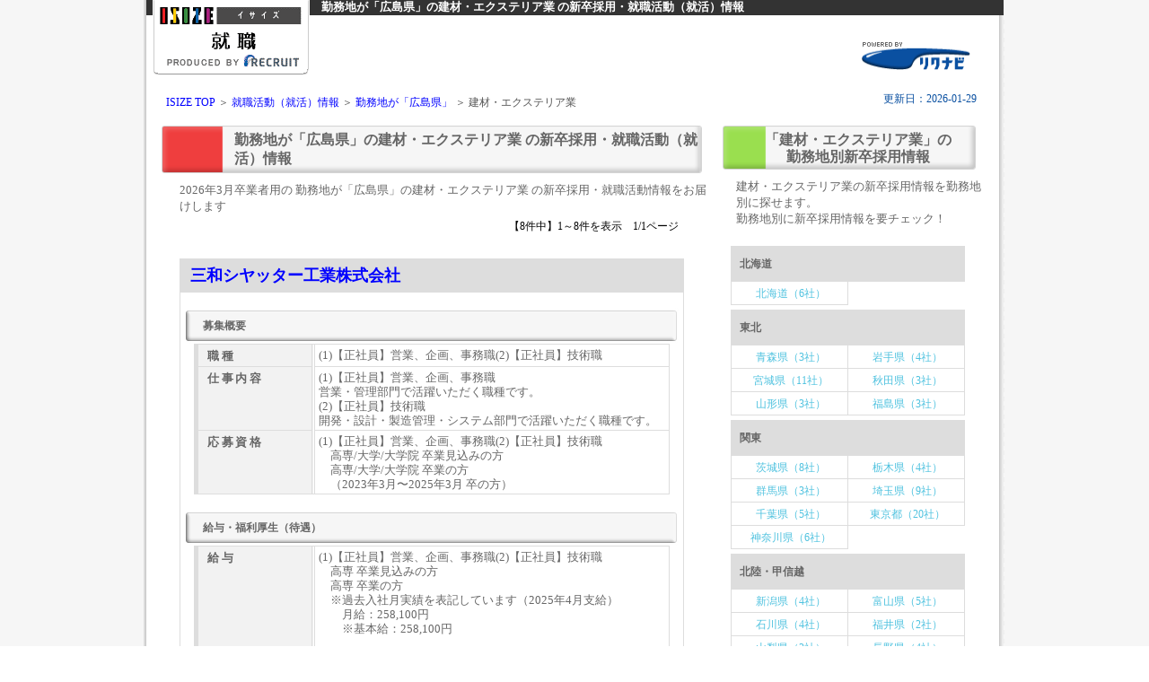

--- FILE ---
content_type: text/html; charset=UTF-8
request_url: https://www.isize.com/shushoku/hiroshima/rn105/
body_size: 10428
content:
<!DOCTYPE HTML PUBLIC "-//W3C//DTD HTML 4.01 Transitional//EN" "http://www.w3.org/TR/html4/loose.dtd">
<html lang="ja">
<head>
<meta http-equiv="Content-Type" content="text/html; charset=UTF-8">
<meta http-equiv="Content-Script-Type" content="text/javascript">
<meta http-equiv="Content-Style-Type" content="text/css">


<!-- analytics header start -->
<!-- Google Tag Manager -->
<!--
<script>(function(w,d,s,l,i){w[l]=w[l]||[];w[l].push({'gtm.start':
new Date().getTime(),event:'gtm.js'});var f=d.getElementsByTagName(s)[0],
j=d.createElement(s),dl=l!='dataLayer'?'&l='+l:'';j.async=true;j.src=
'https://www.googletagmanager.com/gtm.js?id='+i+dl;f.parentNode.insertBefore(j,f);
})(window,document,'script','dataLayer','GTM-K9PMCWK');</script>
-->
<!-- End Google Tag Manager -->
<!-- Global site tag (gtag.js) - Google Analytics -->
<script async src="https://www.googletagmanager.com/gtag/js?id=UA-16599072-1"></script>
<script>
  window.dataLayer = window.dataLayer || [];
  function gtag(){dataLayer.push(arguments);}
  gtag('js', new Date());

  gtag('config', 'UA-16599072-1');
</script>
<!-- analytics header  end  -->
<!-- Google tag (gtag.js) -->
<script async src="https://www.googletagmanager.com/gtag/js?id=G-0DXK0DRGQK"></script>
<script>
  window.dataLayer = window.dataLayer || [];
  function gtag(){dataLayer.push(arguments);}
  gtag('js', new Date());

  gtag('config', 'G-0DXK0DRGQK');
</script>

<title>勤務地が「広島県」の建材・エクステリア業の新卒・採用情報 - 1ページ目【ISIZE就職2026】</title>
<meta name="keywords" content="広島県,建材・エクステリア,就活,採用情報,新卒,勤務地" lang="ja">
<meta name="description" content="勤務地が「広島県」の建材・エクステリア業の就職活動（就活）情報をお届けします。">

<meta http-equiv="X-UA-Compatible" content="IE=EmulateIE11">
<meta name="viewport" content="width=device-width,user-scalable=no,maximum-scale=1" />
<link rel="stylesheet" media="all" type="text/css" href="/css/rikunabi/style.css?202601310932" />
<!-- ※デフォルトのスタイル（style.css） -->
<link rel="stylesheet" media="all" type="text/css" href="/css/rikunabi/tablet.css?202601310932" />
<!-- ※タブレット用のスタイル（tablet.css） -->
<link rel="stylesheet" media="all" type="text/css" href="/css/rikunabi/smart.css?202601310932" />
<!-- ※スマートフォン用のスタイル（smart.css） -->

<script type="text/javascript" src="/js/jquery-1.7.2.min.js"></script>
<script type="text/javascript" src="/js/rikunabi/accordion.js"></script>
</head>

<body>

<!-- analytics body start -->
<!-- Google Tag Manager (noscript) -->
<!--
<noscript><iframe src="https://www.googletagmanager.com/ns.html?id=GTM-K9PMCWK"
height="0" width="0" style="display:none;visibility:hidden"></iframe></noscript>
-->
<!-- End Google Tag Manager (noscript) -->
<!-- analytics body  end  -->


<div id="container">
<!-- header --> 
<div id="header">
<h1><div class="head">
勤務地が「広島県」の建材・エクステリア業
の新卒採用・就職活動（就活）情報</div></h1>
<img src="/images/rikunabi/logo_non.gif" alt="ISIZE 就職2026" class="logo">



<SCRIPT type="text/javascript" src="/js/rikunabi/logo.js"></SCRIPT>
<img src="/images/rikunabi/head_logo_rn.gif" alt="リクナビ" width="121" height="31" class="rnlogo">
<SCRIPT type="text/javascript" src="/js/rikunabi/logo_link_a.js"></SCRIPT>


<div id="linkstyles">
<!-- パンくず --> 
<div id="breadCrumb">
<a href="/">ISIZE TOP</a> ＞ <a href="/shushoku/">就職活動（就活）情報</a> ＞ 
<a href="/shushoku/hiroshima/">勤務地が「広島県」</a> ＞ 建材・エクステリア業
</div>
<!-- /breadCrumb -->
<!-- 更新日 --> 
<div class="date">
更新日：2026-01-29
</div>
<!-- リード文 --> 
</div><!-- /linkstyles -->
</div><!-- /header -->


<!-- メインコンテンツ --> 
<div id="mainContainer">

<!-- 職企業情報 --> 
<div id="left">
<h2 class="cate">
勤務地が「広島県」の建材・エクステリア業
の新卒採用・就職活動（就活）情報 </h2>
<p class="categyousyup">2026年3月卒業者用の
勤務地が「広島県」の建材・エクステリア業
の新卒採用・就職活動情報をお届けします</p>

<!-- ページナビ sp用 --> 
<div class="pagenavi_sp">
<ul>
<li>

【8件中】1～8件を表示　1/1ページ

</li>
<ul>
</ul>
</div><!-- /pagenavi_sp -->  

<!-- ページナビ PC用 --> 
<div class="pagenavi_pc">
<ul>
</ul>
</div><!-- /pagenavi_pc --> 



<table cellpadding="0" cellspacing="0" class="table-02" summary="就職活動（就活）
勤務地が「広島県」の建材・エクステリア業
へのリンク">
<tr>
<td>

<div class="company"><div class="saiyou">
<a href="https://job.rikunabi.com/2026/company/r878300007/" rel="nofollow" target="_blank">三和シヤッター工業株式会社</a></div>
<dl class="accordion">
<span class="ttl">募集概要</span><dt>募集概要</dt>
<dd>
<table class="table-03" summary="募集概要">
<tr><th class="cstyle02" abbr="職種">職種</th><td>(1)【正社員】営業、企画、事務職(2)【正社員】技術職</td></tr>
<tr><th class="cstyle02" abbr="仕事内容">仕事内容</th><td>(1)【正社員】営業、企画、事務職<br>営業・管理部門で活躍いただく職種です。<br>(2)【正社員】技術職<br>開発・設計・製造管理・システム部門で活躍いただく職種です。</td></tr>
<tr><th class="cstyle02" abbr="応募資格">応募資格</th><td>(1)【正社員】営業、企画、事務職(2)【正社員】技術職<br>　高専/大学/大学院 卒業見込みの方<br>　高専/大学/大学院 卒業の方<br>　（2023年3月〜2025年3月 卒の方）</td></tr>
</table>
</dd>
</dl>

<dl class="accordion">
<span class="ttl">給与・福利厚生（待遇）</span><dt>給与・福利厚生（待遇）</dt><dd>
<table class="table-03" summary="給与・福利厚生（待遇）">
<tr><th class="cstyle02" abbr="給与">給与</th><td>(1)【正社員】営業、企画、事務職(2)【正社員】技術職<br>　高専 卒業見込みの方<br>　高専 卒業の方<br>　※過去入社月実績を表記しています（2025年4月支給）<br>　　月給：258,100円<br>　　※基本給：258,100円<br><br>　大学 卒業見込みの方<br>　大学 卒業の方<br>　※過去入社月実績を表記しています（2025年4月支給）<br>　　月給：266,900円<br>　　※基本給：266,900円<br><br>　大学院 卒業見込みの方<br>　大学院 卒業の方<br>　※過去入社月実績を表記しています（2025年4月支給）<br>　　月給：277,500円<br>　　※基本給：277,500円</td></tr>
<tr><th class="cstyle02" abbr="手当">手当</th><td>(1)【正社員】営業、企画、事務職(2)【正社員】技術職<br>　備考：都市手当15,000円（東京23区勤務の場合）<br><br>　営業、通勤、子ども、別居、家賃補助、超過勤務等<br>※都市手当は地域により異なります。</td></tr>
<tr><th class="cstyle02" abbr="昇給">昇給</th><td>(1)【正社員】営業、企画、事務職(2)【正社員】技術職<br>　年1回<br>　備考：5.01%（2024年度）</td></tr>
</table>
</dd>
</dl>

<table width="100%"><tr><td><a href="https://job.rikunabi.com/2026/company/r878300007/employ/" rel="nofollow" target="_blank"><div class="btn02">採用情報を詳しく</div></a></td></tr></table></div>
<div class="company"><div class="saiyou">
<a href="https://job.rikunabi.com/2026/company/r438500026/" rel="nofollow" target="_blank">日本植生株式会社</a></div>
<dl class="accordion">
<span class="ttl">募集概要</span><dt>募集概要</dt>
<dd>
<table class="table-03" summary="募集概要">
<tr><th class="cstyle02" abbr="職種">職種</th><td>(1)【正社員】総合職</td></tr>
<tr><th class="cstyle02" abbr="仕事内容">仕事内容</th><td>(1)【正社員】総合職<br>営業職・施工管理職・技術職  のいずれかに配属。（キャリアローテーション有り） <br>※職種の決定は、入社後の本社研修（３ヶ月）の期間中に決定。<br>※各職種の仕事内容は（職種・仕事内容の詳細）をご覧ください。</td></tr>
<tr><th class="cstyle02" abbr="応募資格">応募資格</th><td>(1)【正社員】総合職<br>　短大/専門/高専/大学/大学院 卒業見込みの方<br>　短大/専門/高専/大学/大学院 卒業の方<br>　（2023年3月〜2025年3月 卒の方）</td></tr>
</table>
</dd>
</dl>

<dl class="accordion">
<span class="ttl">給与・福利厚生（待遇）</span><dt>給与・福利厚生（待遇）</dt><dd>
<table class="table-03" summary="給与・福利厚生（待遇）">
<tr><th class="cstyle02" abbr="給与">給与</th><td>(1)【正社員】総合職<br>■営業職／施工管理職<br>　短大/専門/高専 卒業見込みの方<br>　短大/専門/高専 卒業の方<br>　　月給：213,800円<br><br>　大学 卒業見込みの方<br>　大学 卒業の方<br>　　月給：225,000円<br><br>　大学院 卒業見込みの方<br>　大学院 卒業の方<br>　　月給：228,000円<br>■技術職<br>　短大/専門/高専 卒業見込みの方<br>　短大/専門/高専 卒業の方<br>　　月給：188,800円<br><br>　大学 卒業見込みの方<br>　大学 卒業の方<br>　　月給：200,000円<br><br>　大学院 卒業見込みの方<br>　大学院 卒業の方<br>　　月給：203,000円</td></tr>
<tr><th class="cstyle02" abbr="手当">手当</th><td>(1)【正社員】総合職<br><br>　・役割等級手当<br>・時間外勤務手当（上限なし） <br>・営業手当（営業職/施工管理職のみ）<br>・出張手当（技術職のみ）<br>・資格手当　 <br>・通勤手当（上限あり） <br>・家族手当 <br>・勤務地手当（勤務地の物価等に応じて） <br>・寒冷地手当（寒冷地の社員に対し冬季のみ） <br>・就職準備金　<br>・転勤手当（引越費用は全額援助） <br>・転園転学手当　 <br>・別居手当、帰宅手当（単身赴任者のみ）<br>・役付手当<br>・特別手当</td></tr>
<tr><th class="cstyle02" abbr="昇給">昇給</th><td>(1)【正社員】総合職<br>　年1回<br>　備考：7月</td></tr>
</table>
</dd>
</dl>

<table width="100%"><tr><td><a href="https://job.rikunabi.com/2026/company/r438500026/employ/" rel="nofollow" target="_blank"><div class="btn02">採用情報を詳しく</div></a></td></tr></table></div>
<div class="company"><div class="saiyou">
<a href="https://job.rikunabi.com/2026/company/r358292037/" rel="nofollow" target="_blank">四国化成建材株式会社</a></div>
<dl class="accordion">
<span class="ttl">募集概要</span><dt>募集概要</dt>
<dd>
<table class="table-03" summary="募集概要">
<tr><th class="cstyle02" abbr="職種">職種</th><td>(1)【正社員】建材営業職(2)【正社員】建材企画開発職</td></tr>
<tr><th class="cstyle02" abbr="仕事内容">仕事内容</th><td>(1)【正社員】建材営業職<br>◆内外装材やエクステリア商品の代理店、販工店への企画提案型営業<br>◆官公庁・設計事務所などへの商品PR活動<br>(2)【正社員】建材企画開発職<br>◆エクステリア商品の企画・デザイン、設計・開発<br>◆内外装壁材・舗装材の新商品開発、技術フォロー</td></tr>
<tr><th class="cstyle02" abbr="応募資格">応募資格</th><td>(1)【正社員】建材営業職(2)【正社員】建材企画開発職<br>　高専/大学/大学院 卒業見込みの方<br>　高専/大学/大学院 卒業の方<br>　（2023年3月〜2025年3月 卒の方）</td></tr>
</table>
</dd>
</dl>

<dl class="accordion">
<span class="ttl">給与・福利厚生（待遇）</span><dt>給与・福利厚生（待遇）</dt><dd>
<table class="table-03" summary="給与・福利厚生（待遇）">
<tr><th class="cstyle02" abbr="給与">給与</th><td>(1)【正社員】建材営業職<br>　高専/大学 卒業見込みの方<br>　高専/大学 卒業の方<br>　※過去入社月実績を表記しています（2024年4月支給）<br>　　月給：250,000円<br>　　※基本給：250,000円<br><br>　　固定残業代/月：42,500円/20時間<br>　　※固定残業代は残業がない場合も支給し、超過する場合は別途支給<br><br>　大学院 卒業見込みの方<br>　大学院 卒業の方<br>　※過去入社月実績を表記しています（2024年4月支給）<br>　　月給：284,000円<br>　　※基本給：284,000円<br><br>　　固定残業代/月：48,200円/20時間<br>　　※固定残業代は残業がない場合も支給し、超過する場合は別途支給<br><br>　備考：月平均所定外労働時間 15.8時間 （2023年度実績）<br>(2)【正社員】建材企画開発職<br>　高専/大学 卒業見込みの方<br>　高専/大学 卒業の方<br>　※過去入社月実績を表記しています（2024年4月支給）<br>　　月給：250,000円<br>　　※基本給：250,000円<br><br>　大学院 卒業見込みの方<br>　大学院 卒業の方<br>　※過去入社月実績を表記しています（2024年4月支給）<br>　　月給：284,000円<br>　　※基本給：284,000円</td></tr>
<tr><th class="cstyle02" abbr="手当">手当</th><td>(1)【正社員】建材営業職(2)【正社員】建材企画開発職<br>　※一律手当の金額は、給与と同じ単位（月給制であれば月単位、年俸制であれば年単位等）で支給される金額です。<br>　一律手当合計金額：2,000円<br><br>　食事手当2,000円/月</td></tr>
<tr><th class="cstyle02" abbr="昇給">昇給</th><td>(1)【正社員】建材営業職(2)【正社員】建材企画開発職<br>　年1回<br>　備考：全社平均昇給率（基本給）／6.4％（2024年4月実績）</td></tr>
</table>
</dd>
</dl>

<table width="100%"><tr><td><a href="https://job.rikunabi.com/2026/company/r358292037/employ/" rel="nofollow" target="_blank"><div class="btn02">採用情報を詳しく</div></a></td></tr></table></div>
<div class="company"><div class="saiyou">
<a href="https://job.rikunabi.com/2026/company/r675771098/" rel="nofollow" target="_blank">共和ハーモテック株式会社</a></div>
<dl class="accordion">
<span class="ttl">募集概要</span><dt>募集概要</dt>
<dd>
<table class="table-03" summary="募集概要">
<tr><th class="cstyle02" abbr="職種">職種</th><td>(1)【正社員】総合職</td></tr>
<tr><th class="cstyle02" abbr="仕事内容">仕事内容</th><td>(1)【正社員】総合職<br>当社では皆さんを【総合職】として採用します。<br>様々な部署や業務を経験し、今後の当社を担うコア人材として成長を続けてください。</td></tr>
<tr><th class="cstyle02" abbr="応募資格">応募資格</th><td>(1)【正社員】総合職<br>　大学/大学院 卒業見込みの方</td></tr>
</table>
</dd>
</dl>

<dl class="accordion">
<span class="ttl">給与・福利厚生（待遇）</span><dt>給与・福利厚生（待遇）</dt><dd>
<table class="table-03" summary="給与・福利厚生（待遇）">
<tr><th class="cstyle02" abbr="給与">給与</th><td>(1)【正社員】総合職<br>　大学 卒業見込みの方<br>　　月給：250,000円（固定残業代含む、一律手当含む）<br>　　※基本給：211,900円<br><br>　　固定残業代/月：38,100円/23時間<br>　　※固定残業代は残業がない場合も支給し、超過する場合は別途支給<br><br>　大学院 卒業見込みの方<br>　　月給：265,000円（固定残業代含む、一律手当含む）<br>　　※基本給：224,600円<br><br>　　固定残業代/月：40,400円/23時間<br>　　※固定残業代は残業がない場合も支給し、超過する場合は別途支給</td></tr>
<tr><th class="cstyle02" abbr="手当">手当</th><td>(1)【正社員】総合職<br>　備考：交通費全額支給、転勤者への家賃補助あり、資格取得奨励金制度、退職金制度（勤続3年以上）</td></tr>
<tr><th class="cstyle02" abbr="昇給">昇給</th><td>(1)【正社員】総合職<br>　年1回<br>　備考：1月</td></tr>
</table>
</dd>
</dl>

<table width="100%"><tr><td><a href="https://job.rikunabi.com/2026/company/r675771098/employ/" rel="nofollow" target="_blank"><div class="btn02">採用情報を詳しく</div></a></td></tr></table></div>
<div class="company"><div class="saiyou">
<a href="https://job.rikunabi.com/2026/company/r156681016/" rel="nofollow" target="_blank">株式会社ユニフロー</a></div>
<dl class="accordion">
<span class="ttl">募集概要</span><dt>募集概要</dt>
<dd>
<table class="table-03" summary="募集概要">
<tr><th class="cstyle02" abbr="職種">職種</th><td>(1)【正社員】営業職(2)【正社員】開発技術職(3)【正社員】施工管理職(4)【正社員】事務職</td></tr>
<tr><th class="cstyle02" abbr="仕事内容">仕事内容</th><td>(1)【正社員】営業職<br>主にルート営業です。お客様との打合せや現地調査等を行います。<br>『オーダーメイド』で製品をお作りするので、製品の大きさや種類、オプションまでお客様に最適な製品を一緒に考え、提案します。<br>(2)【正社員】開発技術職<br>新製品の開発や既存製品の改良をはじめ、製品の性能試験や技術向上の研究も行います。（※CADを使用します。）市場のニーズに合わせて、各々の感性やアイデアを活かし、お客さまに喜ばれる商品を開発します<br>(3)【正社員】施工管理職<br>製品の取付工事や保守・修理メンテナンスに関する業務を行います。工事がスムーズに進捗するよう管理し、不具合があった場合はスピーディーに対応します。<br>(4)【正社員】事務職<br>電話対応や見積もり作成など幅広く営業をサポートします。</td></tr>
<tr><th class="cstyle02" abbr="応募資格">応募資格</th><td>(1)【正社員】営業職(2)【正社員】開発技術職(3)【正社員】施工管理職(4)【正社員】事務職<br>　大学/大学院 卒業見込みの方</td></tr>
</table>
</dd>
</dl>

<dl class="accordion">
<span class="ttl">給与・福利厚生（待遇）</span><dt>給与・福利厚生（待遇）</dt><dd>
<table class="table-03" summary="給与・福利厚生（待遇）">
<tr><th class="cstyle02" abbr="給与">給与</th><td>(1)【正社員】営業職(3)【正社員】施工管理職<br>　大学 卒業見込みの方<br>　※過去入社月実績を表記しています（2023年4月支給）<br>　　月給：209,800円（固定残業代含む）<br>　　※基本給：194,800円<br><br>　　固定残業代/月：15,000円/9時間<br>　　※固定残業代は残業がない場合も支給し、超過する場合は別途支給<br><br>　大学院 卒業見込みの方<br>　　月給：219,900円（固定残業代含む）<br>　　※基本給：204,900円<br><br>　　固定残業代/月：15,000円/9時間<br>　　※固定残業代は残業がない場合も支給し、超過する場合は別途支給<br>(2)【正社員】開発技術職(4)【正社員】事務職<br>　大学 卒業見込みの方<br>　※過去入社月実績を表記しています（2021年4月支給）<br>　　月給：209,800円<br>　　※基本給：194,800円<br><br>　大学院 卒業見込みの方<br>　　月給：219,900円<br>　　※基本給：204,900円</td></tr>
<tr><th class="cstyle02" abbr="手当">手当</th><td>(1)【正社員】営業職(3)【正社員】施工管理職<br>　※一律手当の金額は、給与と同じ単位（月給制であれば月単位、年俸制であれば年単位等）で支給される金額です。<br>　一律地域手当：5,000円〜10,000円<br>　一律住宅手当：30,000円<br><br>　通勤手当→全額支給、地域手当→東京・大阪・名古屋勤務者のみ、住宅手当→一人暮らしの場合に支給<br>(2)【正社員】開発技術職<br>　※一律手当の金額は、給与と同じ単位（月給制であれば月単位、年俸制であれば年単位等）で支給される金額です。<br>　一律通勤手当：6,000円〜20,000円<br>　一律技術手当：15,000円<br><br>　通勤手当→自宅から埼玉工場までの移動距離に応じて支給<br>(4)【正社員】事務職<br><br>　通勤手当→全額支給</td></tr>
<tr><th class="cstyle02" abbr="昇給">昇給</th><td>(1)【正社員】営業職(2)【正社員】開発技術職(3)【正社員】施工管理職(4)【正社員】事務職<br>　年1回<br>　備考：4月※人事評価制度に基づく</td></tr>
</table>
</dd>
</dl>

<table width="100%"><tr><td><a href="https://job.rikunabi.com/2026/company/r156681016/employ/" rel="nofollow" target="_blank"><div class="btn02">採用情報を詳しく</div></a></td></tr></table></div>
<div class="company"><div class="saiyou">
<a href="https://job.rikunabi.com/2026/company/r198212016/" rel="nofollow" target="_blank">ロンタイ株式会社</a></div>
<dl class="accordion">
<span class="ttl">募集概要</span><dt>募集概要</dt>
<dd>
<table class="table-03" summary="募集概要">
<tr><th class="cstyle02" abbr="職種">職種</th><td>(1)【正社員】総合職　(2)【正社員】エリア総合職　(3)【正社員】事務系エリア総合職　</td></tr>
<tr><th class="cstyle02" abbr="仕事内容">仕事内容</th><td>(1)【正社員】総合職　<br>社内の様々な業務や地域での経験を活かし、将来の幹部候補として活躍していただきます。<br>(2)【正社員】エリア総合職　<br>営業や施工管理など、地域密着型で活躍していただきます。（エリア内での部署異動あり）<br>(3)【正社員】事務系エリア総合職　<br>大阪本社の内勤事務として活躍していただきます。</td></tr>
<tr><th class="cstyle02" abbr="応募資格">応募資格</th><td>(1)【正社員】総合職　(2)【正社員】エリア総合職　(3)【正社員】事務系エリア総合職　<br>　大学/大学院 卒業見込みの方</td></tr>
</table>
</dd>
</dl>

<dl class="accordion">
<span class="ttl">給与・福利厚生（待遇）</span><dt>給与・福利厚生（待遇）</dt><dd>
<table class="table-03" summary="給与・福利厚生（待遇）">
<tr><th class="cstyle02" abbr="給与">給与</th><td>(1)【正社員】総合職　<br>　大学/大学院 卒業見込みの方<br>　　月給：220,000円<br><br>　備考：※上記は基本給であり、通勤・資格手当などの各種手当は別途支給いたします。<br>　 尚、固定残業代の制度はなく、時間外手当は別途支給いたします。<br><br>(2)【正社員】エリア総合職　(3)【正社員】事務系エリア総合職　<br>　大学/大学院 卒業見込みの方<br>　　月給：216,000円<br><br>　備考：※上記は基本給であり、通勤・資格手当などの各種手当は別途支給いたします。<br>　 尚、固定残業代の制度はなく、時間外手当は別途支給いたします。</td></tr>
<tr><th class="cstyle02" abbr="手当">手当</th><td>(1)【正社員】総合職　(2)【正社員】エリア総合職　(3)【正社員】事務系エリア総合職　<br><br>　・時間外手当<br>　・家族手当<br>　・通勤手当<br>　・住宅手当<br>　・資格手当（営業職）<br>　・営業手当<br>　・都市手当　<br>※手当については、別途支給要件有</td></tr>
<tr><th class="cstyle02" abbr="昇給">昇給</th><td>(1)【正社員】総合職　(2)【正社員】エリア総合職　(3)【正社員】事務系エリア総合職　<br>　年1回<br>　備考：5月</td></tr>
</table>
</dd>
</dl>

<table width="100%"><tr><td><a href="https://job.rikunabi.com/2026/company/r198212016/employ/" rel="nofollow" target="_blank"><div class="btn02">採用情報を詳しく</div></a></td></tr></table></div>
<div class="company"><div class="saiyou">
<a href="https://job.rikunabi.com/2026/company/r507310082/" rel="nofollow" target="_blank">アーキヤマデ株式会社</a></div>
<dl class="accordion">
<span class="ttl">募集概要</span><dt>募集概要</dt>
<dd>
<table class="table-03" summary="募集概要">
<tr><th class="cstyle02" abbr="職種">職種</th><td>(1)【正社員】営業職社員／セールスエンジニア(2)【正社員】技術開発職社員(3)【正社員】経理職</td></tr>
<tr><th class="cstyle02" abbr="仕事内容">仕事内容</th><td>(1)【正社員】営業職社員／セールスエンジニア(2)【正社員】技術開発職社員<br>※詳細は、職種・仕事内容の詳細をご覧ください。<br><br>(3)【正社員】経理職<br>※詳細は、職種・仕事内容の詳細をご覧ください。</td></tr>
<tr><th class="cstyle02" abbr="応募資格">応募資格</th><td>(1)【正社員】営業職社員／セールスエンジニア<br>　短大/専門/高専/大学/大学院 卒業見込みの方<br>　短大/専門/高専/大学/大学院 卒業の方<br>　（2024年3月〜2025年3月 卒の方）<br>(2)【正社員】技術開発職社員<br>　専門/高専/大学/大学院 卒業見込みの方<br>　専門/高専/大学/大学院 卒業の方<br>　（2024年3月〜2025年3月 卒の方）<br>(3)【正社員】経理職<br>　短大/専門/大学/大学院 卒業見込みの方<br>　短大/専門/大学/大学院 卒業の方<br>　（2024年3月〜2025年3月 卒の方）</td></tr>
</table>
</dd>
</dl>

<dl class="accordion">
<span class="ttl">給与・福利厚生（待遇）</span><dt>給与・福利厚生（待遇）</dt><dd>
<table class="table-03" summary="給与・福利厚生（待遇）">
<tr><th class="cstyle02" abbr="給与">給与</th><td>(1)【正社員】営業職社員／セールスエンジニア<br>　短大/専門/高専 卒業見込みの方<br>　短大/専門/高専 卒業の方<br>　※過去入社月実績を表記しています（2024年4月支給）<br>　　月給：223,000円（一律手当含む）<br>　　※基本給：193,000円<br><br>　大学/大学院 卒業見込みの方<br>　大学/大学院 卒業の方<br>　※過去入社月実績を表記しています（2024年4月支給）<br>　　月給：249,800円（一律手当含む）<br>　　※基本給：219,800円<br><br>　備考：別途住宅手当等あり<br>　　（実家通いの場合なし　１人暮らしの場合1.5万円〜※職務による）<br><br>(2)【正社員】技術開発職社員<br>　専門/高専 卒業見込みの方<br>　専門/高専 卒業の方<br>　※過去入社月実績を表記しています（2024年4月支給）<br>　　月給：193,000円<br>　　※基本給：193,000円<br><br>　大学/大学院 卒業見込みの方<br>　大学/大学院 卒業の方<br>　※過去入社月実績を表記しています（2024年4月支給）<br>　　月給：219,800円<br>　　※基本給：219,800円<br><br>　備考：残業は、実際に勤務した時間に対して残業手当を支給します。<br>別途１人暮らしの場合住宅手当等あり<br>　　（実家通いの場合5千円　１人暮らしの場合2万円）<br>(3)【正社員】経理職<br>　短大/専門 卒業見込みの方<br>　短大/専門 卒業の方<br>　※過去入社月実績を表記しています（2024年4月支給）<br>　　月給：193,000円<br>　　※基本給：193,000円<br><br>　大学/大学院 卒業見込みの方<br>　大学 卒業の方<br>　※過去入社月実績を表記しています（2024年4月支給）<br>　　月給：219,800円<br>　　※基本給：219,800円<br><br>　大学院 卒業の方<br>　　月給：219,800円<br>　　※基本給：219,800円<br><br>　備考：残業は、実際に勤務した時間に対して残業手当を支給します。<br>別途１人暮らしの場合住宅手当等あり</td></tr>
<tr><th class="cstyle02" abbr="手当">手当</th><td>(1)【正社員】営業職社員／セールスエンジニア<br>　※一律手当の金額は、給与と同じ単位（月給制であれば月単位、年俸制であれば年単位等）で支給される金額です。<br>　一律営業手当：30,000円（固定給に含む）<br>　備考：営業手当は昇格とともに30,000円から35,000円40,000円と増額します<br><br>　通勤手当（実費支給・上限なし）、役職手当、住宅手当、家族手当、転勤手当、休日・日曜出勤手当<br><br>(2)【正社員】技術開発職社員(3)【正社員】経理職<br><br>　通勤手当（実費支給・上限なし）、役職手当、住宅手当、家族手当、残業手当、休日・日曜出勤手当</td></tr>
<tr><th class="cstyle02" abbr="昇給">昇給</th><td>(1)【正社員】営業職社員／セールスエンジニア(2)【正社員】技術開発職社員(3)【正社員】経理職<br>　年1回<br>　備考：6月</td></tr>
</table>
</dd>
</dl>

<table width="100%"><tr><td><a href="https://job.rikunabi.com/2026/company/r507310082/employ/" rel="nofollow" target="_blank"><div class="btn02">採用情報を詳しく</div></a></td></tr></table></div>
<div class="company"><div class="saiyou">
<a href="https://job.rikunabi.com/2026/company/r445320065/" rel="nofollow" target="_blank">中国木材株式会社</a></div>
<dl class="accordion">
<span class="ttl">募集概要</span><dt>募集概要</dt>
<dd>
<table class="table-03" summary="募集概要">
<tr><th class="cstyle02" abbr="職種">職種</th><td>(1)【正社員】総合職(2)【正社員】技術職／電気・建築・建築系(3)【正社員】専門職</td></tr>
<tr><th class="cstyle02" abbr="仕事内容">仕事内容</th><td>(1)【正社員】総合職(2)【正社員】技術職／電気・建築・建築系(3)【正社員】専門職<br>上記のコース別に採用し、下記の業務に就いていただきます。<br>営業・生産・設備（購買・保守）・原木買付・経営企画・人事総務・経理・CADオペレータ・情報システムほか全職種</td></tr>
<tr><th class="cstyle02" abbr="応募資格">応募資格</th><td>(1)【正社員】総合職(2)【正社員】技術職／電気・建築・建築系(3)【正社員】専門職<br>　大学/大学院 卒業見込みの方<br>　大学/大学院 卒業の方<br>　（2023年3月〜2025年3月 卒の方）</td></tr>
</table>
</dd>
</dl>

<dl class="accordion">
<span class="ttl">給与・福利厚生（待遇）</span><dt>給与・福利厚生（待遇）</dt><dd>
<table class="table-03" summary="給与・福利厚生（待遇）">
<tr><th class="cstyle02" abbr="給与">給与</th><td>(1)【正社員】総合職(2)【正社員】技術職／電気・建築・建築系<br>　大学/大学院 卒業見込みの方<br>　大学/大学院 卒業の方<br>　　月給：280,000円<br>　　※基本給：280,000円<br><br>　備考：専門卒、高専卒につきましては受付を終了しております。<br>(3)【正社員】専門職<br>■全国勤務<br>　大学/大学院 卒業見込みの方<br>　大学/大学院 卒業の方<br>　　月給：210,000円〜235,000円<br>　　※基本給：210,000円〜235,000円<br><br>　備考：専門卒、高専卒につきましては受付を終了しております。<br>■地域限定<br>　大学/大学院 卒業見込みの方<br>　大学/大学院 卒業の方<br>　　月給：210,000円<br>　　※基本給：210,000円<br><br>　備考：専門卒、高専卒につきましては受付を終了しております。</td></tr>
<tr><th class="cstyle02" abbr="手当">手当</th><td>(1)【正社員】総合職(2)【正社員】技術職／電気・建築・建築系(3)【正社員】専門職<br><br>　通勤・住宅手当、子供手当、時間外手当、休日出勤手当、営業手当、資格手当　ほか<br>●子供手当： 第1子 1万円　第2子　1万5千円　第3子以降　2万円を19才の誕生月になるまで支給します。<br>例えば、第1子が17才で第4子までいるご家庭には、月額6万5千円の子供手当が支給されます。</td></tr>
<tr><th class="cstyle02" abbr="昇給">昇給</th><td>(1)【正社員】総合職(2)【正社員】技術職／電気・建築・建築系(3)【正社員】専門職<br>　年1回</td></tr>
</table>
</dd>
</dl>

<table width="100%"><tr><td><a href="https://job.rikunabi.com/2026/company/r445320065/employ/" rel="nofollow" target="_blank"><div class="btn02">採用情報を詳しく</div></a></td></tr></table></div>


</td>
</tr>
</table>

<!-- ページナビ PC用 --> 
<div class="pagenavi_pc">
<ul>
</ul>
</div><!-- /pagenavi_pc --> 

<!-- ページナビ SP用 --> 
<div class="pagenavi_sp">
<ul>
<li>

【8件中】1～8件を表示　1/1ページ

</li>
</ul>
</div><!-- /pagenavi_sp -->  

</div><!-- /left -->

<!-- 勤務地で探す -->
<div id="right">
<h3 id="r_title"><p>「建材・エクステリア業」の<br>勤務地別新卒採用情報
</p></h3>
<p class="newslinktop">
建材・エクステリア業の新卒採用情報を勤務地別に探せます。<br>
勤務地別に新卒採用情報を要チェック！
</p>
<table cellpadding="0" cellspacing="0" class="table-right-gyoshu" summary="
勤務地が「広島県」の建材・エクステリア業
の新卒採用情報リンク">
<tr>
<td>


<div class="rightcate">

<dl class="accordion">
<span class="ttl">北海道</span><dt>北海道</a></dt><dd>
<a href="/shushoku/hokkaido/rn105/">北海道（6社）</a>
</dd>
<span class="ttl">東北</span><dt>東北</a></dt><dd>
<a href="/shushoku/aomori/rn105/">青森県（3社）</a>
<a href="/shushoku/iwate/rn105/">岩手県（4社）</a>
<a href="/shushoku/miyagi/rn105/">宮城県（11社）</a>
<a href="/shushoku/akita/rn105/">秋田県（3社）</a>
<a href="/shushoku/yamagata/rn105/">山形県（3社）</a>
<a href="/shushoku/fukushima/rn105/">福島県（3社）</a>
</dd>
<span class="ttl">関東</span><dt>関東</a></dt><dd>
<a href="/shushoku/ibaraki/rn105/">茨城県（8社）</a>
<a href="/shushoku/tochigi/rn105/">栃木県（4社）</a>
<a href="/shushoku/gunma/rn105/">群馬県（3社）</a>
<a href="/shushoku/saitama/rn105/">埼玉県（9社）</a>
<a href="/shushoku/chiba/rn105/">千葉県（5社）</a>
<a href="/shushoku/tokyo/rn105/">東京都（20社）</a>
<a href="/shushoku/kanagawa/rn105/">神奈川県（6社）</a>
</dd>
<span class="ttl">北陸・甲信越</span><dt>北陸・甲信越</a></dt><dd>
<a href="/shushoku/niigata/rn105/">新潟県（4社）</a>
<a href="/shushoku/toyama/rn105/">富山県（5社）</a>
<a href="/shushoku/ishikawa/rn105/">石川県（4社）</a>
<a href="/shushoku/fukui/rn105/">福井県（2社）</a>
<a href="/shushoku/yamanashi/rn105/">山梨県（2社）</a>
<a href="/shushoku/nagano/rn105/">長野県（4社）</a>
</dd>
<span class="ttl">東海</span><dt>東海</a></dt><dd>
<a href="/shushoku/gifu/rn105/">岐阜県（5社）</a>
<a href="/shushoku/shizuoka/rn105/">静岡県（7社）</a>
<a href="/shushoku/aichi/rn105/">愛知県（18社）</a>
<a href="/shushoku/mie/rn105/">三重県（2社）</a>
</dd>
<span class="ttl">近畿</span><dt>近畿</a></dt><dd>
<a href="/shushoku/shiga/rn105/">滋賀県（4社）</a>
<a href="/shushoku/kyoto/rn105/">京都府（2社）</a>
<a href="/shushoku/osaka/rn105/">大阪府（20社）</a>
<a href="/shushoku/hyogo/rn105/">兵庫県（4社）</a>
<a href="/shushoku/nara/rn105/">奈良県（2社）</a>
<a href="/shushoku/wakayama/rn105/">和歌山県（1社）</a>
</dd>
<span class="ttl">中国・四国</span><dt>中国・四国</a></dt><dd>
<a href="/shushoku/tottori/rn105/">鳥取県（1社）</a>
<a href="/shushoku/shimane/rn105/">島根県（2社）</a>
<a href="/shushoku/okayama/rn105/">岡山県（5社）</a>
<a href="/shushoku/hiroshima/rn105/">広島県（8社）</a>
<a href="/shushoku/yamaguchi/rn105/">山口県（1社）</a>
<a href="/shushoku/tokushima/rn105/">徳島県（5社）</a>
<a href="/shushoku/kagawa/rn105/">香川県（3社）</a>
<a href="/shushoku/ehime/rn105/">愛媛県（3社）</a>
<a href="/shushoku/kochi/rn105/">高知県（1社）</a>
</dd>
<span class="ttl">九州</span><dt>九州</a></dt><dd>
<a href="/shushoku/fukuoka/rn105/">福岡県（11社）</a>
<a href="/shushoku/saga/rn105/">佐賀県（3社）</a>
<a href="/shushoku/nagasaki/rn105/">長崎県（1社）</a>
<a href="/shushoku/kumamoto/rn105/">熊本県（3社）</a>
<a href="/shushoku/oita/rn105/">大分県（3社）</a>
<a href="/shushoku/miyazaki/rn105/">宮崎県（3社）</a>
<a href="/shushoku/kagoshima/rn105/">鹿児島県（3社）</a>
</dd>
<span class="ttl">沖縄</span><dt>沖縄</a></dt><dd>
<span class="pre">沖縄県（0社）</span>
</dd>
<span class="ttl">海外</span><dt>海外</a></dt><dd>
<a href="/shushoku/kaigai/rn105/">海外（2社）</a>
</dd>
</dl>

</div><!-- /rightcate -->
</td>
</tr>
</table>
</div><!-- /right -->



<!-- 職種で探す --> 
<div id="left">
<h4 class="categyousyu">勤務地が「広島県」の業種別・新卒採用情報</h4>
<p class="categyousyup">広島県の新卒採用・就職活動（就活）に役立つ企業・採用情報が満載です。新卒の皆さん、必見です！</p>

<table cellpadding="0" cellspacing="0" class="table-01" summary="就職活動（就活）業種別リンク">
<tr>
<td>
    

<div class="topcate">

<dl class="accordion">
<span class="ttl">メーカー</span><dt>メーカー</a></dt><dd>
<a href="/shushoku/hiroshima/rn101/">水産（1社）</a>
<a href="/shushoku/hiroshima/rn102/">農業・農林（1社）</a>
<a href="/shushoku/hiroshima/rn103/">住宅（9社）</a>
<a href="/shushoku/hiroshima/rn104/">建設（32社）</a>
<a href="/shushoku/hiroshima/rn105/">建材・エクステリア（8社）</a>
<a href="/shushoku/hiroshima/rn106/">設備・設備工事（9社）</a>
<a href="/shushoku/hiroshima/rn107/">化学（13社）</a>
<a href="/shushoku/hiroshima/rn108/">食品（28社）</a>
<a href="/shushoku/hiroshima/rn109/">化粧品（3社）</a>
<a href="/shushoku/hiroshima/rn110/">医薬品（13社）</a>
<a href="/shushoku/hiroshima/rn111/">機械（36社）</a>
<a href="/shushoku/hiroshima/rn112/">重電・産業用電気機器（2社）</a>
<a href="/shushoku/hiroshima/rn113/">プラント・エンジニアリング（6社）</a>
<a href="/shushoku/hiroshima/rn114/">自動車（16社）</a>
<a href="/shushoku/hiroshima/rn115/">輸送機器（7社）</a>
<a href="/shushoku/hiroshima/rn116/">総合電機（電気・電子機器）（9社）</a>
<span class="pre">家電・オーディオ機器（0社）</span>
<a href="/shushoku/hiroshima/rn118/">コンピュータ・通信機器・オフィス機器（4社）</a>
<a href="/shushoku/hiroshima/rn119/">半導体・電子部品・その他（5社）</a>
<a href="/shushoku/hiroshima/rn120/">精密機器（8社）</a>
<a href="/shushoku/hiroshima/rn121/">医療機器（2社）</a>
<a href="/shushoku/hiroshima/rn122/">ゲーム・アミューズメント機器（1社）</a>
<a href="/shushoku/hiroshima/rn123/">石油・石炭（1社）</a>
<a href="/shushoku/hiroshima/rn124/">鉄鋼・鉱業・セメント（1社）</a>
<a href="/shushoku/hiroshima/rn126/">金属製品（10社）</a>
<span class="pre">非鉄金属（0社）</span>
<span class="pre">ガラス・セラミックス（0社）</span>
<span class="pre">タイヤ・ゴム製品（0社）</span>
<span class="pre">紙・パルプ（0社）</span>
<a href="/shushoku/hiroshima/rn132/">繊維（2社）</a>
<a href="/shushoku/hiroshima/rn133/">アパレル・服飾・雑貨・皮革製品（5社）</a>
<a href="/shushoku/hiroshima/rn134/">文具・事務機器・インテリア（6社）</a>
<a href="/shushoku/hiroshima/rn135/">印刷（1社）</a>
<a href="/shushoku/hiroshima/rn136/">その他メーカー（3社）</a>
</dd>
<span class="ttl">商社（総合・専門）</span><dt>商社（総合・専門）</a></dt><dd>
<a href="/shushoku/hiroshima/rn301/">商社（総合）（21社）</a>
<a href="/shushoku/hiroshima/rn302/">商社（食料品）（4社）</a>
<a href="/shushoku/hiroshima/rn303/">商社（化学製品）（3社）</a>
<a href="/shushoku/hiroshima/rn304/">商社（化粧品）（1社）</a>
<a href="/shushoku/hiroshima/rn305/">商社（医薬品）（3社）</a>
<a href="/shushoku/hiroshima/rn306/">商社（機械）（7社）</a>
<a href="/shushoku/hiroshima/rn307/">商社（医療機器）（4社）</a>
<a href="/shushoku/hiroshima/rn308/">商社（自動車・輸送機器）（11社）</a>
<a href="/shushoku/hiroshima/rn309/">商社（事務機器・オフィス機器）（5社）</a>
<a href="/shushoku/hiroshima/rn310/">商社（電機・電子・半導体）（4社）</a>
<a href="/shushoku/hiroshima/rn311/">商社（金属）（3社）</a>
<a href="/shushoku/hiroshima/rn312/">商社（建材・エクステリア）（5社）</a>
<span class="pre">商社（紙）（0社）</span>
<a href="/shushoku/hiroshima/rn314/">商社（石油製品）（1社）</a>
<a href="/shushoku/hiroshima/rn315/">商社（繊維製品）（1社）</a>
<a href="/shushoku/hiroshima/rn316/">商社（アパレル・服飾雑貨・貴金属）（5社）</a>
<a href="/shushoku/hiroshima/rn317/">商社（インテリア）（2社）</a>
<a href="/shushoku/hiroshima/rn318/">商社（スポーツ用品）（1社）</a>
<span class="pre">商社（教育）（0社）</span>
<a href="/shushoku/hiroshima/rn320/">その他商社（総合・専門）（5社）</a>
</dd>
<span class="ttl">百貨店・専門店・流通・小売</span><dt>百貨店・専門店・流通・小売</a></dt><dd>
<a href="/shushoku/hiroshima/rn401/">百貨店・デパート・複合商業施設（1社）</a>
<a href="/shushoku/hiroshima/rn402/">スーパー・ストア（6社）</a>
<a href="/shushoku/hiroshima/rn403/">コンビニエンスストア（1社）</a>
<span class="pre">ホームセンター（0社）</span>
<span class="pre">生活協同組合（0社）</span>
<a href="/shushoku/hiroshima/rn407/">専門店（ファッション・服飾雑貨・繊維）（7社）</a>
<a href="/shushoku/hiroshima/rn408/">専門店（スポーツ用品）（3社）</a>
<span class="pre">専門店（音楽・書籍・インテリア）（0社）</span>
<a href="/shushoku/hiroshima/rn410/">専門店（自動車・輸送機器）（4社）</a>
<a href="/shushoku/hiroshima/rn411/">専門店（家電・事務機器・カメラ）（2社）</a>
<a href="/shushoku/hiroshima/rn412/">専門店（ドラッグストア・医薬品・化粧品・調剤薬局）（4社）</a>
<a href="/shushoku/hiroshima/rn413/">専門店（メガネ・コンタクト・医療機器）（1社）</a>
<a href="/shushoku/hiroshima/rn414/">その他百貨店・専門店・流通・小売（2社）</a>
</dd>
<span class="ttl">銀行・証券・保険・金融</span><dt>銀行・証券・保険・金融</a></dt><dd>
<a href="/shushoku/hiroshima/rn501/">都市銀行・信託銀行（3社）</a>
<a href="/shushoku/hiroshima/rn502/">地方銀行（3社）</a>
<a href="/shushoku/hiroshima/rn503/">信用金庫・信用組合・労働金庫・共済（1社）</a>
<a href="/shushoku/hiroshima/rn504/">証券（4社）</a>
<a href="/shushoku/hiroshima/rn505/">生命保険（3社）</a>
<a href="/shushoku/hiroshima/rn506/">損害保険（3社）</a>
<span class="pre">クレジット・信販（0社）</span>
<span class="pre">消費者金融（0社）</span>
<a href="/shushoku/hiroshima/rn510/">リース・レンタル（6社）</a>
<span class="pre">外資系金融（0社）</span>
<a href="/shushoku/hiroshima/rn512/">政府系・系統金融機関（2社）</a>
<a href="/shushoku/hiroshima/rn513/">その他銀行・証券・保険・金融（1社）</a>
</dd>
<span class="ttl">情報（広告・通信・マスコミ）</span><dt>情報（広告・通信・マスコミ）</a></dt><dd>
<a href="/shushoku/hiroshima/rn601/">放送・テレビ・ラジオ（1社）</a>
<a href="/shushoku/hiroshima/rn602/">出版・雑誌（2社）</a>
<a href="/shushoku/hiroshima/rn603/">新聞（3社）</a>
<a href="/shushoku/hiroshima/rn604/">広告（7社）</a>
<a href="/shushoku/hiroshima/rn605/">通信（3社）</a>
</dd>
<span class="ttl">IT・ソフトウェア・情報処理</span><dt>IT・ソフトウェア・情報処理</a></dt><dd>
<a href="/shushoku/hiroshima/rn701/">情報処理（12社）</a>
<a href="/shushoku/hiroshima/rn702/">ソフトウェア（16社）</a>
<span class="pre">ゲームソフト（0社）</span>
<a href="/shushoku/hiroshima/rn704/">インターネット・WEB・スマートフォンアプリ（2社）</a>
</dd>
<span class="ttl">サービス・インフラ</span><dt>サービス・インフラ</a></dt><dd>
<span class="pre">鉄道（0社）</span>
<span class="pre">航空・空港（0社）</span>
<a href="/shushoku/hiroshima/rn803/">海運（1社）</a>
<a href="/shushoku/hiroshima/rn804/">陸運（12社）</a>
<a href="/shushoku/hiroshima/rn805/">タクシー・バス・観光バス（1社）</a>
<a href="/shushoku/hiroshima/rn806/">倉庫（3社）</a>
<a href="/shushoku/hiroshima/rn807/">電力・電気（1社）</a>
<a href="/shushoku/hiroshima/rn808/">ガス・水道（3社）</a>
<span class="pre">エネルギー（0社）</span>
<a href="/shushoku/hiroshima/rn811/">シンクタンク（1社）</a>
<a href="/shushoku/hiroshima/rn812/">コンサルタント・専門コンサルタント（2社）</a>
<a href="/shushoku/hiroshima/rn813/">建設コンサルタント（2社）</a>
<a href="/shushoku/hiroshima/rn814/">不動産（13社）</a>
<a href="/shushoku/hiroshima/rn815/">警備・安全・メンテナンス・清掃（3社）</a>
<a href="/shushoku/hiroshima/rn817/">機械設計（5社）</a>
<a href="/shushoku/hiroshima/rn818/">建築設計（2社）</a>
<a href="/shushoku/hiroshima/rn820/">人材サービス（人材紹介・人材派遣）（13社）</a>
<a href="/shushoku/hiroshima/rn821/">外食・レストラン・フードサービス（15社）</a>
<a href="/shushoku/hiroshima/rn822/">ブライダル・冠婚葬祭（1社）</a>
<span class="pre">旅行（0社）</span>
<a href="/shushoku/hiroshima/rn824/">ホテル（3社）</a>
<a href="/shushoku/hiroshima/rn825/">レジャー・アミューズメント・パチンコ（3社）</a>
<a href="/shushoku/hiroshima/rn826/">エステ・理容・美容（4社）</a>
<a href="/shushoku/hiroshima/rn827/">スポーツ・フィットネス・ヘルス関連施設（12社）</a>
<a href="/shushoku/hiroshima/rn828/">芸能・芸術（1社）</a>
<a href="/shushoku/hiroshima/rn829/">医療関連・医療機関（1社）</a>
<a href="/shushoku/hiroshima/rn830/">福祉・介護（17社）</a>
<a href="/shushoku/hiroshima/rn831/">教育（14社）</a>
<a href="/shushoku/hiroshima/rn832/">団体・連合会（2社）</a>
<a href="/shushoku/hiroshima/rn833/">公社・官庁（3社）</a>
<a href="/shushoku/hiroshima/rn819/">その他サービス・インフラ（3社）</a>
</dd>
</dl>

</div><!-- /topcate -->
</td>
</tr>
</table>
</div><!-- /left -->


<!-- Fotter開始 -->
<div class="essence"><em>
勤務地が「広島県」の建材・エクステリア業
の新卒採用情報なら「ISIZE就職」</em></div>

<div class="pageTop clf"><a href="#header">ページの先頭へ戻る</a></div>

<div class="footerback clf">
<a href="/common/guide/o_guide_pr.html" rel="nofollow" >プライバシーポリシー</a>&nbsp;｜&nbsp;
<a href="https://rikunabi.custhelp.com/app/home/p/1025" rel="nofollow" target="_blank">リクナビのお問い合わせ</a>
</div>


<div class="footerBottom">
<a href="https://www.recruit.co.jp" target="_blank" id="rLogo">
<img src="/top/common/parts/footer_RECRUIT_white_pc.png" alt="リクルート">
<span class="alsub">(C) Recruit Co.,Ltd.</span></a></div>

<div class="footerRgroup">
<!--<a href="https://recruit-holdings.co.jp/"  target="_blank" id="Rgroup">リクルートグループサイトへ</a>-->
</div>


<!-- google analytics -->
<script type="text/javascript"><!--
var _gaq = _gaq || [];
_gaq.push(['_setAccount', 'UA-16599072-1']);
_gaq.push(['_trackPageview']);
_gaq.push(['_trackPageLoadTime']);

(function() {
  var ga = document.createElement('script'); ga.type = 'text/javascript'; ga.async = true;
  ga.src = ('https:' == document.location.protocol ? 'https://ssl' : 'http://www') + '.google-analytics.com/ga.js';
  var s = document.getElementsByTagName('script')[0]; s.parentNode.insertBefore(ga, s);
})();
//-->
</script>
<!-- /google analytics -->

<SCRIPT type="text/javascript">var trace_p='rnrn_cat';</SCRIPT>
<SCRIPT type="text/javascript" src="/top/vos/r_log.js"></SCRIPT>

</div><!-- /mainContainer -->
</div><!-- /container --> 


<!-- analytics footer start -->
<!-- analytics footer  end  -->

</body>
</html>

<!-- proc : 0.073226 sec -->

--- FILE ---
content_type: text/plain
request_url: https://www.google-analytics.com/j/collect?v=1&_v=j102&a=1538878762&t=pageview&_s=1&dl=https%3A%2F%2Fwww.isize.com%2Fshushoku%2Fhiroshima%2Frn105%2F&ul=en-us%40posix&dt=%E5%8B%A4%E5%8B%99%E5%9C%B0%E3%81%8C%E3%80%8C%E5%BA%83%E5%B3%B6%E7%9C%8C%E3%80%8D%E3%81%AE%E5%BB%BA%E6%9D%90%E3%83%BB%E3%82%A8%E3%82%AF%E3%82%B9%E3%83%86%E3%83%AA%E3%82%A2%E6%A5%AD%E3%81%AE%E6%96%B0%E5%8D%92%E3%83%BB%E6%8E%A1%E7%94%A8%E6%83%85%E5%A0%B1%20-%201%E3%83%9A%E3%83%BC%E3%82%B8%E7%9B%AE%E3%80%90ISIZE%E5%B0%B1%E8%81%B72026%E3%80%91&sr=1280x720&vp=1280x720&_utma=189771571.266219005.1769819547.1769819548.1769819548.1&_utmz=189771571.1769819548.1.1.utmcsr%3D(direct)%7Cutmccn%3D(direct)%7Cutmcmd%3D(none)&_utmht=1769819549799&_u=aCDCgUABAAAAACAAI~&jid=173941143&gjid=802528052&cid=266219005.1769819547&tid=UA-57379420-1&_gid=1987543173.1769819548&_slc=1&z=1076601114
body_size: -563
content:
2,cG-WFQW43SSE3